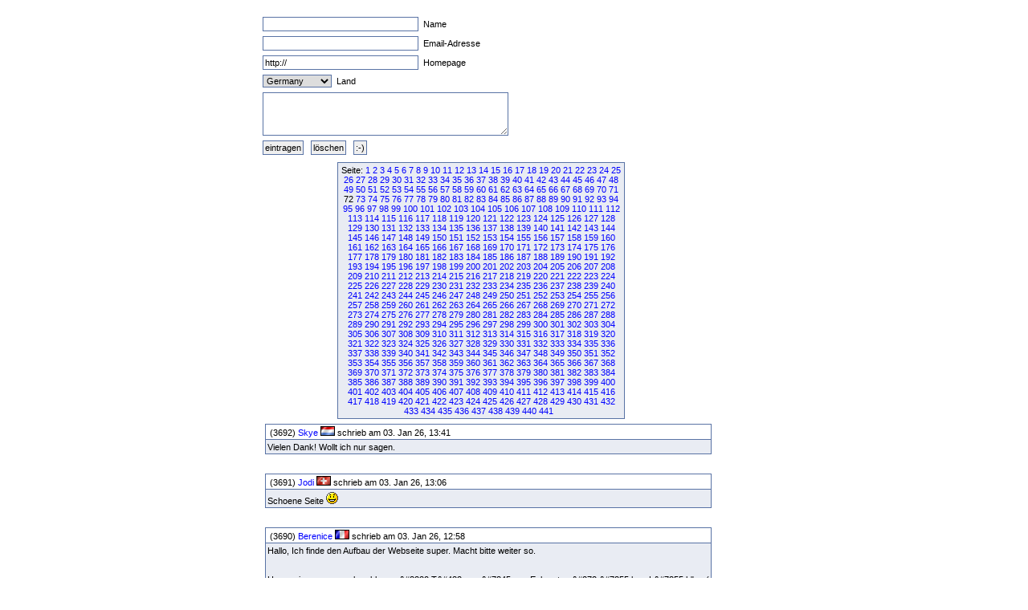

--- FILE ---
content_type: text/html
request_url: http://fruck-motorsport.de/guestbox/guestbox.php?0&1110&3850&6790&4900&2100&6510&150&1080&7430&1690&790&1810&870&Anfangsposition=710
body_size: 4968
content:
  <!DOCTYPE HTML PUBLIC "-//W3C//DTD XHTML 1.0 Transitional//EN" "http://www.w3.org/TR/xhtml1/DTD/xhtml1-transitional.dtd">

  <html>
    <head>
      <title>Guestbox 0.95</title>
      <link rel="stylesheet" href="./gb_style.css" type="text/css" />
      <meta http-equiv="Content-Type" content="text/html; charset=iso-8859-1" />
      <meta name=keywords content="Guestbox, Gästebuch, Guestbook, PHP, Script, Skript, Scripts, Michael, Salzer, www.flinkthink.ch, Salzer Design, Webdesign, Gratis, 0.95" />
      <meta name="generator" content="Michael Salzer www.flinkthink.ch" />
      <meta name="language" content="German, de, deutsch" />
      <script type="text/javascript" src="javascript.js"></script>
    </head>
    <body>
      <div id="all">
        <form action="/guestbox/guestbox.php?0&amp;1110&amp;3850&amp;6790&amp;4900&amp;2100&amp;6510&amp;150&amp;1080&amp;7430&amp;1690&amp;790&amp;1810&amp;870&amp;Anfangsposition=710" name="sms" METHOD="post" onSubmit="return ueberpruefe();">
    <!-- ANFANG DER FALLE -->
    <div style="width:0px;height:0px;overflow:hidden;display:none">
    URL: <input type=text name=url /><br />
    Text: <input type=text name=text /><br />

    Name: <input type=text name=name /><br />
    Email: <input type=text name=mail /><br />
    </div>
    <!-- ENDE DER FALLE -->
<input type="text" name="namexy" value="" size="30" maxlength="40" /> Name<br />
<input type="text" name="mailxy" value="" size="30" maxlength="60" /> Email-Adresse<br />
<input type="text" name="urlxy" value="http://" size="30" /> Homepage<br />
<select name="nationxy">
  <option value="Austria">Austria</option><option value="France">France</option><option value="Germany" selected="selected">Germany</option><option value="Liechtenstein">Liechtenstein</option><option value="Luxembourg">Luxembourg</option><option value="Switzerland">Switzerland</option></select> Land <br />
<textarea name="textxy" cols="35" rows="4"></textarea> <br />
<input type="hidden" name="spamnr" value="22845.1768901705" /><input type="submit" name="gesendet" value="eintragen" /> <input type="reset" name="reset" value="l&ouml;schen" /> <input onClick="window.open('./smilies.php','Name','toolbar=no,status=no,menubar=no,width=95,height=145')" type="button" name="smilies" value=":-)" />
</form><div class="hinweis"><div>Seite:&nbsp;<a href="/guestbox/guestbox.php?0&1110&3850&6790&4900&2100&6510&150&1080&7430&1690&790&1810&870&710&amp;Anfangsposition=0">1</a> <a href="/guestbox/guestbox.php?0&1110&3850&6790&4900&2100&6510&150&1080&7430&1690&790&1810&870&710&amp;Anfangsposition=10">2</a> <a href="/guestbox/guestbox.php?0&1110&3850&6790&4900&2100&6510&150&1080&7430&1690&790&1810&870&710&amp;Anfangsposition=20">3</a> <a href="/guestbox/guestbox.php?0&1110&3850&6790&4900&2100&6510&150&1080&7430&1690&790&1810&870&710&amp;Anfangsposition=30">4</a> <a href="/guestbox/guestbox.php?0&1110&3850&6790&4900&2100&6510&150&1080&7430&1690&790&1810&870&710&amp;Anfangsposition=40">5</a> <a href="/guestbox/guestbox.php?0&1110&3850&6790&4900&2100&6510&150&1080&7430&1690&790&1810&870&710&amp;Anfangsposition=50">6</a> <a href="/guestbox/guestbox.php?0&1110&3850&6790&4900&2100&6510&150&1080&7430&1690&790&1810&870&710&amp;Anfangsposition=60">7</a> <a href="/guestbox/guestbox.php?0&1110&3850&6790&4900&2100&6510&150&1080&7430&1690&790&1810&870&710&amp;Anfangsposition=70">8</a> <a href="/guestbox/guestbox.php?0&1110&3850&6790&4900&2100&6510&150&1080&7430&1690&790&1810&870&710&amp;Anfangsposition=80">9</a> <a href="/guestbox/guestbox.php?0&1110&3850&6790&4900&2100&6510&150&1080&7430&1690&790&1810&870&710&amp;Anfangsposition=90">10</a> <a href="/guestbox/guestbox.php?0&1110&3850&6790&4900&2100&6510&150&1080&7430&1690&790&1810&870&710&amp;Anfangsposition=100">11</a> <a href="/guestbox/guestbox.php?0&1110&3850&6790&4900&2100&6510&150&1080&7430&1690&790&1810&870&710&amp;Anfangsposition=110">12</a> <a href="/guestbox/guestbox.php?0&1110&3850&6790&4900&2100&6510&150&1080&7430&1690&790&1810&870&710&amp;Anfangsposition=120">13</a> <a href="/guestbox/guestbox.php?0&1110&3850&6790&4900&2100&6510&150&1080&7430&1690&790&1810&870&710&amp;Anfangsposition=130">14</a> <a href="/guestbox/guestbox.php?0&1110&3850&6790&4900&2100&6510&150&1080&7430&1690&790&1810&870&710&amp;Anfangsposition=140">15</a> <a href="/guestbox/guestbox.php?0&1110&3850&6790&4900&2100&6510&150&1080&7430&1690&790&1810&870&710&amp;Anfangsposition=150">16</a> <a href="/guestbox/guestbox.php?0&1110&3850&6790&4900&2100&6510&150&1080&7430&1690&790&1810&870&710&amp;Anfangsposition=160">17</a> <a href="/guestbox/guestbox.php?0&1110&3850&6790&4900&2100&6510&150&1080&7430&1690&790&1810&870&710&amp;Anfangsposition=170">18</a> <a href="/guestbox/guestbox.php?0&1110&3850&6790&4900&2100&6510&150&1080&7430&1690&790&1810&870&710&amp;Anfangsposition=180">19</a> <a href="/guestbox/guestbox.php?0&1110&3850&6790&4900&2100&6510&150&1080&7430&1690&790&1810&870&710&amp;Anfangsposition=190">20</a> <a href="/guestbox/guestbox.php?0&1110&3850&6790&4900&2100&6510&150&1080&7430&1690&790&1810&870&710&amp;Anfangsposition=200">21</a> <a href="/guestbox/guestbox.php?0&1110&3850&6790&4900&2100&6510&150&1080&7430&1690&790&1810&870&710&amp;Anfangsposition=210">22</a> <a href="/guestbox/guestbox.php?0&1110&3850&6790&4900&2100&6510&150&1080&7430&1690&790&1810&870&710&amp;Anfangsposition=220">23</a> <a href="/guestbox/guestbox.php?0&1110&3850&6790&4900&2100&6510&150&1080&7430&1690&790&1810&870&710&amp;Anfangsposition=230">24</a> <a href="/guestbox/guestbox.php?0&1110&3850&6790&4900&2100&6510&150&1080&7430&1690&790&1810&870&710&amp;Anfangsposition=240">25</a> <a href="/guestbox/guestbox.php?0&1110&3850&6790&4900&2100&6510&150&1080&7430&1690&790&1810&870&710&amp;Anfangsposition=250">26</a> <a href="/guestbox/guestbox.php?0&1110&3850&6790&4900&2100&6510&150&1080&7430&1690&790&1810&870&710&amp;Anfangsposition=260">27</a> <a href="/guestbox/guestbox.php?0&1110&3850&6790&4900&2100&6510&150&1080&7430&1690&790&1810&870&710&amp;Anfangsposition=270">28</a> <a href="/guestbox/guestbox.php?0&1110&3850&6790&4900&2100&6510&150&1080&7430&1690&790&1810&870&710&amp;Anfangsposition=280">29</a> <a href="/guestbox/guestbox.php?0&1110&3850&6790&4900&2100&6510&150&1080&7430&1690&790&1810&870&710&amp;Anfangsposition=290">30</a> <a href="/guestbox/guestbox.php?0&1110&3850&6790&4900&2100&6510&150&1080&7430&1690&790&1810&870&710&amp;Anfangsposition=300">31</a> <a href="/guestbox/guestbox.php?0&1110&3850&6790&4900&2100&6510&150&1080&7430&1690&790&1810&870&710&amp;Anfangsposition=310">32</a> <a href="/guestbox/guestbox.php?0&1110&3850&6790&4900&2100&6510&150&1080&7430&1690&790&1810&870&710&amp;Anfangsposition=320">33</a> <a href="/guestbox/guestbox.php?0&1110&3850&6790&4900&2100&6510&150&1080&7430&1690&790&1810&870&710&amp;Anfangsposition=330">34</a> <a href="/guestbox/guestbox.php?0&1110&3850&6790&4900&2100&6510&150&1080&7430&1690&790&1810&870&710&amp;Anfangsposition=340">35</a> <a href="/guestbox/guestbox.php?0&1110&3850&6790&4900&2100&6510&150&1080&7430&1690&790&1810&870&710&amp;Anfangsposition=350">36</a> <a href="/guestbox/guestbox.php?0&1110&3850&6790&4900&2100&6510&150&1080&7430&1690&790&1810&870&710&amp;Anfangsposition=360">37</a> <a href="/guestbox/guestbox.php?0&1110&3850&6790&4900&2100&6510&150&1080&7430&1690&790&1810&870&710&amp;Anfangsposition=370">38</a> <a href="/guestbox/guestbox.php?0&1110&3850&6790&4900&2100&6510&150&1080&7430&1690&790&1810&870&710&amp;Anfangsposition=380">39</a> <a href="/guestbox/guestbox.php?0&1110&3850&6790&4900&2100&6510&150&1080&7430&1690&790&1810&870&710&amp;Anfangsposition=390">40</a> <a href="/guestbox/guestbox.php?0&1110&3850&6790&4900&2100&6510&150&1080&7430&1690&790&1810&870&710&amp;Anfangsposition=400">41</a> <a href="/guestbox/guestbox.php?0&1110&3850&6790&4900&2100&6510&150&1080&7430&1690&790&1810&870&710&amp;Anfangsposition=410">42</a> <a href="/guestbox/guestbox.php?0&1110&3850&6790&4900&2100&6510&150&1080&7430&1690&790&1810&870&710&amp;Anfangsposition=420">43</a> <a href="/guestbox/guestbox.php?0&1110&3850&6790&4900&2100&6510&150&1080&7430&1690&790&1810&870&710&amp;Anfangsposition=430">44</a> <a href="/guestbox/guestbox.php?0&1110&3850&6790&4900&2100&6510&150&1080&7430&1690&790&1810&870&710&amp;Anfangsposition=440">45</a> <a href="/guestbox/guestbox.php?0&1110&3850&6790&4900&2100&6510&150&1080&7430&1690&790&1810&870&710&amp;Anfangsposition=450">46</a> <a href="/guestbox/guestbox.php?0&1110&3850&6790&4900&2100&6510&150&1080&7430&1690&790&1810&870&710&amp;Anfangsposition=460">47</a> <a href="/guestbox/guestbox.php?0&1110&3850&6790&4900&2100&6510&150&1080&7430&1690&790&1810&870&710&amp;Anfangsposition=470">48</a> <a href="/guestbox/guestbox.php?0&1110&3850&6790&4900&2100&6510&150&1080&7430&1690&790&1810&870&710&amp;Anfangsposition=480">49</a> <a href="/guestbox/guestbox.php?0&1110&3850&6790&4900&2100&6510&150&1080&7430&1690&790&1810&870&710&amp;Anfangsposition=490">50</a> <a href="/guestbox/guestbox.php?0&1110&3850&6790&4900&2100&6510&150&1080&7430&1690&790&1810&870&710&amp;Anfangsposition=500">51</a> <a href="/guestbox/guestbox.php?0&1110&3850&6790&4900&2100&6510&150&1080&7430&1690&790&1810&870&710&amp;Anfangsposition=510">52</a> <a href="/guestbox/guestbox.php?0&1110&3850&6790&4900&2100&6510&150&1080&7430&1690&790&1810&870&710&amp;Anfangsposition=520">53</a> <a href="/guestbox/guestbox.php?0&1110&3850&6790&4900&2100&6510&150&1080&7430&1690&790&1810&870&710&amp;Anfangsposition=530">54</a> <a href="/guestbox/guestbox.php?0&1110&3850&6790&4900&2100&6510&150&1080&7430&1690&790&1810&870&710&amp;Anfangsposition=540">55</a> <a href="/guestbox/guestbox.php?0&1110&3850&6790&4900&2100&6510&150&1080&7430&1690&790&1810&870&710&amp;Anfangsposition=550">56</a> <a href="/guestbox/guestbox.php?0&1110&3850&6790&4900&2100&6510&150&1080&7430&1690&790&1810&870&710&amp;Anfangsposition=560">57</a> <a href="/guestbox/guestbox.php?0&1110&3850&6790&4900&2100&6510&150&1080&7430&1690&790&1810&870&710&amp;Anfangsposition=570">58</a> <a href="/guestbox/guestbox.php?0&1110&3850&6790&4900&2100&6510&150&1080&7430&1690&790&1810&870&710&amp;Anfangsposition=580">59</a> <a href="/guestbox/guestbox.php?0&1110&3850&6790&4900&2100&6510&150&1080&7430&1690&790&1810&870&710&amp;Anfangsposition=590">60</a> <a href="/guestbox/guestbox.php?0&1110&3850&6790&4900&2100&6510&150&1080&7430&1690&790&1810&870&710&amp;Anfangsposition=600">61</a> <a href="/guestbox/guestbox.php?0&1110&3850&6790&4900&2100&6510&150&1080&7430&1690&790&1810&870&710&amp;Anfangsposition=610">62</a> <a href="/guestbox/guestbox.php?0&1110&3850&6790&4900&2100&6510&150&1080&7430&1690&790&1810&870&710&amp;Anfangsposition=620">63</a> <a href="/guestbox/guestbox.php?0&1110&3850&6790&4900&2100&6510&150&1080&7430&1690&790&1810&870&710&amp;Anfangsposition=630">64</a> <a href="/guestbox/guestbox.php?0&1110&3850&6790&4900&2100&6510&150&1080&7430&1690&790&1810&870&710&amp;Anfangsposition=640">65</a> <a href="/guestbox/guestbox.php?0&1110&3850&6790&4900&2100&6510&150&1080&7430&1690&790&1810&870&710&amp;Anfangsposition=650">66</a> <a href="/guestbox/guestbox.php?0&1110&3850&6790&4900&2100&6510&150&1080&7430&1690&790&1810&870&710&amp;Anfangsposition=660">67</a> <a href="/guestbox/guestbox.php?0&1110&3850&6790&4900&2100&6510&150&1080&7430&1690&790&1810&870&710&amp;Anfangsposition=670">68</a> <a href="/guestbox/guestbox.php?0&1110&3850&6790&4900&2100&6510&150&1080&7430&1690&790&1810&870&710&amp;Anfangsposition=680">69</a> <a href="/guestbox/guestbox.php?0&1110&3850&6790&4900&2100&6510&150&1080&7430&1690&790&1810&870&710&amp;Anfangsposition=690">70</a> <a href="/guestbox/guestbox.php?0&1110&3850&6790&4900&2100&6510&150&1080&7430&1690&790&1810&870&710&amp;Anfangsposition=700">71</a> 72&nbsp;<a href="/guestbox/guestbox.php?0&1110&3850&6790&4900&2100&6510&150&1080&7430&1690&790&1810&870&710&amp;Anfangsposition=720">73</a> <a href="/guestbox/guestbox.php?0&1110&3850&6790&4900&2100&6510&150&1080&7430&1690&790&1810&870&710&amp;Anfangsposition=730">74</a> <a href="/guestbox/guestbox.php?0&1110&3850&6790&4900&2100&6510&150&1080&7430&1690&790&1810&870&710&amp;Anfangsposition=740">75</a> <a href="/guestbox/guestbox.php?0&1110&3850&6790&4900&2100&6510&150&1080&7430&1690&790&1810&870&710&amp;Anfangsposition=750">76</a> <a href="/guestbox/guestbox.php?0&1110&3850&6790&4900&2100&6510&150&1080&7430&1690&790&1810&870&710&amp;Anfangsposition=760">77</a> <a href="/guestbox/guestbox.php?0&1110&3850&6790&4900&2100&6510&150&1080&7430&1690&790&1810&870&710&amp;Anfangsposition=770">78</a> <a href="/guestbox/guestbox.php?0&1110&3850&6790&4900&2100&6510&150&1080&7430&1690&790&1810&870&710&amp;Anfangsposition=780">79</a> <a href="/guestbox/guestbox.php?0&1110&3850&6790&4900&2100&6510&150&1080&7430&1690&790&1810&870&710&amp;Anfangsposition=790">80</a> <a href="/guestbox/guestbox.php?0&1110&3850&6790&4900&2100&6510&150&1080&7430&1690&790&1810&870&710&amp;Anfangsposition=800">81</a> <a href="/guestbox/guestbox.php?0&1110&3850&6790&4900&2100&6510&150&1080&7430&1690&790&1810&870&710&amp;Anfangsposition=810">82</a> <a href="/guestbox/guestbox.php?0&1110&3850&6790&4900&2100&6510&150&1080&7430&1690&790&1810&870&710&amp;Anfangsposition=820">83</a> <a href="/guestbox/guestbox.php?0&1110&3850&6790&4900&2100&6510&150&1080&7430&1690&790&1810&870&710&amp;Anfangsposition=830">84</a> <a href="/guestbox/guestbox.php?0&1110&3850&6790&4900&2100&6510&150&1080&7430&1690&790&1810&870&710&amp;Anfangsposition=840">85</a> <a href="/guestbox/guestbox.php?0&1110&3850&6790&4900&2100&6510&150&1080&7430&1690&790&1810&870&710&amp;Anfangsposition=850">86</a> <a href="/guestbox/guestbox.php?0&1110&3850&6790&4900&2100&6510&150&1080&7430&1690&790&1810&870&710&amp;Anfangsposition=860">87</a> <a href="/guestbox/guestbox.php?0&1110&3850&6790&4900&2100&6510&150&1080&7430&1690&790&1810&870&710&amp;Anfangsposition=870">88</a> <a href="/guestbox/guestbox.php?0&1110&3850&6790&4900&2100&6510&150&1080&7430&1690&790&1810&870&710&amp;Anfangsposition=880">89</a> <a href="/guestbox/guestbox.php?0&1110&3850&6790&4900&2100&6510&150&1080&7430&1690&790&1810&870&710&amp;Anfangsposition=890">90</a> <a href="/guestbox/guestbox.php?0&1110&3850&6790&4900&2100&6510&150&1080&7430&1690&790&1810&870&710&amp;Anfangsposition=900">91</a> <a href="/guestbox/guestbox.php?0&1110&3850&6790&4900&2100&6510&150&1080&7430&1690&790&1810&870&710&amp;Anfangsposition=910">92</a> <a href="/guestbox/guestbox.php?0&1110&3850&6790&4900&2100&6510&150&1080&7430&1690&790&1810&870&710&amp;Anfangsposition=920">93</a> <a href="/guestbox/guestbox.php?0&1110&3850&6790&4900&2100&6510&150&1080&7430&1690&790&1810&870&710&amp;Anfangsposition=930">94</a> <a href="/guestbox/guestbox.php?0&1110&3850&6790&4900&2100&6510&150&1080&7430&1690&790&1810&870&710&amp;Anfangsposition=940">95</a> <a href="/guestbox/guestbox.php?0&1110&3850&6790&4900&2100&6510&150&1080&7430&1690&790&1810&870&710&amp;Anfangsposition=950">96</a> <a href="/guestbox/guestbox.php?0&1110&3850&6790&4900&2100&6510&150&1080&7430&1690&790&1810&870&710&amp;Anfangsposition=960">97</a> <a href="/guestbox/guestbox.php?0&1110&3850&6790&4900&2100&6510&150&1080&7430&1690&790&1810&870&710&amp;Anfangsposition=970">98</a> <a href="/guestbox/guestbox.php?0&1110&3850&6790&4900&2100&6510&150&1080&7430&1690&790&1810&870&710&amp;Anfangsposition=980">99</a> <a href="/guestbox/guestbox.php?0&1110&3850&6790&4900&2100&6510&150&1080&7430&1690&790&1810&870&710&amp;Anfangsposition=990">100</a> <a href="/guestbox/guestbox.php?0&1110&3850&6790&4900&2100&6510&150&1080&7430&1690&790&1810&870&710&amp;Anfangsposition=1000">101</a> <a href="/guestbox/guestbox.php?0&1110&3850&6790&4900&2100&6510&150&1080&7430&1690&790&1810&870&710&amp;Anfangsposition=1010">102</a> <a href="/guestbox/guestbox.php?0&1110&3850&6790&4900&2100&6510&150&1080&7430&1690&790&1810&870&710&amp;Anfangsposition=1020">103</a> <a href="/guestbox/guestbox.php?0&1110&3850&6790&4900&2100&6510&150&1080&7430&1690&790&1810&870&710&amp;Anfangsposition=1030">104</a> <a href="/guestbox/guestbox.php?0&1110&3850&6790&4900&2100&6510&150&1080&7430&1690&790&1810&870&710&amp;Anfangsposition=1040">105</a> <a href="/guestbox/guestbox.php?0&1110&3850&6790&4900&2100&6510&150&1080&7430&1690&790&1810&870&710&amp;Anfangsposition=1050">106</a> <a href="/guestbox/guestbox.php?0&1110&3850&6790&4900&2100&6510&150&1080&7430&1690&790&1810&870&710&amp;Anfangsposition=1060">107</a> <a href="/guestbox/guestbox.php?0&1110&3850&6790&4900&2100&6510&150&1080&7430&1690&790&1810&870&710&amp;Anfangsposition=1070">108</a> <a href="/guestbox/guestbox.php?0&1110&3850&6790&4900&2100&6510&150&1080&7430&1690&790&1810&870&710&amp;Anfangsposition=1080">109</a> <a href="/guestbox/guestbox.php?0&1110&3850&6790&4900&2100&6510&150&1080&7430&1690&790&1810&870&710&amp;Anfangsposition=1090">110</a> <a href="/guestbox/guestbox.php?0&1110&3850&6790&4900&2100&6510&150&1080&7430&1690&790&1810&870&710&amp;Anfangsposition=1100">111</a> <a href="/guestbox/guestbox.php?0&1110&3850&6790&4900&2100&6510&150&1080&7430&1690&790&1810&870&710&amp;Anfangsposition=1110">112</a> <a href="/guestbox/guestbox.php?0&1110&3850&6790&4900&2100&6510&150&1080&7430&1690&790&1810&870&710&amp;Anfangsposition=1120">113</a> <a href="/guestbox/guestbox.php?0&1110&3850&6790&4900&2100&6510&150&1080&7430&1690&790&1810&870&710&amp;Anfangsposition=1130">114</a> <a href="/guestbox/guestbox.php?0&1110&3850&6790&4900&2100&6510&150&1080&7430&1690&790&1810&870&710&amp;Anfangsposition=1140">115</a> <a href="/guestbox/guestbox.php?0&1110&3850&6790&4900&2100&6510&150&1080&7430&1690&790&1810&870&710&amp;Anfangsposition=1150">116</a> <a href="/guestbox/guestbox.php?0&1110&3850&6790&4900&2100&6510&150&1080&7430&1690&790&1810&870&710&amp;Anfangsposition=1160">117</a> <a href="/guestbox/guestbox.php?0&1110&3850&6790&4900&2100&6510&150&1080&7430&1690&790&1810&870&710&amp;Anfangsposition=1170">118</a> <a href="/guestbox/guestbox.php?0&1110&3850&6790&4900&2100&6510&150&1080&7430&1690&790&1810&870&710&amp;Anfangsposition=1180">119</a> <a href="/guestbox/guestbox.php?0&1110&3850&6790&4900&2100&6510&150&1080&7430&1690&790&1810&870&710&amp;Anfangsposition=1190">120</a> <a href="/guestbox/guestbox.php?0&1110&3850&6790&4900&2100&6510&150&1080&7430&1690&790&1810&870&710&amp;Anfangsposition=1200">121</a> <a href="/guestbox/guestbox.php?0&1110&3850&6790&4900&2100&6510&150&1080&7430&1690&790&1810&870&710&amp;Anfangsposition=1210">122</a> <a href="/guestbox/guestbox.php?0&1110&3850&6790&4900&2100&6510&150&1080&7430&1690&790&1810&870&710&amp;Anfangsposition=1220">123</a> <a href="/guestbox/guestbox.php?0&1110&3850&6790&4900&2100&6510&150&1080&7430&1690&790&1810&870&710&amp;Anfangsposition=1230">124</a> <a href="/guestbox/guestbox.php?0&1110&3850&6790&4900&2100&6510&150&1080&7430&1690&790&1810&870&710&amp;Anfangsposition=1240">125</a> <a href="/guestbox/guestbox.php?0&1110&3850&6790&4900&2100&6510&150&1080&7430&1690&790&1810&870&710&amp;Anfangsposition=1250">126</a> <a href="/guestbox/guestbox.php?0&1110&3850&6790&4900&2100&6510&150&1080&7430&1690&790&1810&870&710&amp;Anfangsposition=1260">127</a> <a href="/guestbox/guestbox.php?0&1110&3850&6790&4900&2100&6510&150&1080&7430&1690&790&1810&870&710&amp;Anfangsposition=1270">128</a> <a href="/guestbox/guestbox.php?0&1110&3850&6790&4900&2100&6510&150&1080&7430&1690&790&1810&870&710&amp;Anfangsposition=1280">129</a> <a href="/guestbox/guestbox.php?0&1110&3850&6790&4900&2100&6510&150&1080&7430&1690&790&1810&870&710&amp;Anfangsposition=1290">130</a> <a href="/guestbox/guestbox.php?0&1110&3850&6790&4900&2100&6510&150&1080&7430&1690&790&1810&870&710&amp;Anfangsposition=1300">131</a> <a href="/guestbox/guestbox.php?0&1110&3850&6790&4900&2100&6510&150&1080&7430&1690&790&1810&870&710&amp;Anfangsposition=1310">132</a> <a href="/guestbox/guestbox.php?0&1110&3850&6790&4900&2100&6510&150&1080&7430&1690&790&1810&870&710&amp;Anfangsposition=1320">133</a> <a href="/guestbox/guestbox.php?0&1110&3850&6790&4900&2100&6510&150&1080&7430&1690&790&1810&870&710&amp;Anfangsposition=1330">134</a> <a href="/guestbox/guestbox.php?0&1110&3850&6790&4900&2100&6510&150&1080&7430&1690&790&1810&870&710&amp;Anfangsposition=1340">135</a> <a href="/guestbox/guestbox.php?0&1110&3850&6790&4900&2100&6510&150&1080&7430&1690&790&1810&870&710&amp;Anfangsposition=1350">136</a> <a href="/guestbox/guestbox.php?0&1110&3850&6790&4900&2100&6510&150&1080&7430&1690&790&1810&870&710&amp;Anfangsposition=1360">137</a> <a href="/guestbox/guestbox.php?0&1110&3850&6790&4900&2100&6510&150&1080&7430&1690&790&1810&870&710&amp;Anfangsposition=1370">138</a> <a href="/guestbox/guestbox.php?0&1110&3850&6790&4900&2100&6510&150&1080&7430&1690&790&1810&870&710&amp;Anfangsposition=1380">139</a> <a href="/guestbox/guestbox.php?0&1110&3850&6790&4900&2100&6510&150&1080&7430&1690&790&1810&870&710&amp;Anfangsposition=1390">140</a> <a href="/guestbox/guestbox.php?0&1110&3850&6790&4900&2100&6510&150&1080&7430&1690&790&1810&870&710&amp;Anfangsposition=1400">141</a> <a href="/guestbox/guestbox.php?0&1110&3850&6790&4900&2100&6510&150&1080&7430&1690&790&1810&870&710&amp;Anfangsposition=1410">142</a> <a href="/guestbox/guestbox.php?0&1110&3850&6790&4900&2100&6510&150&1080&7430&1690&790&1810&870&710&amp;Anfangsposition=1420">143</a> <a href="/guestbox/guestbox.php?0&1110&3850&6790&4900&2100&6510&150&1080&7430&1690&790&1810&870&710&amp;Anfangsposition=1430">144</a> <a href="/guestbox/guestbox.php?0&1110&3850&6790&4900&2100&6510&150&1080&7430&1690&790&1810&870&710&amp;Anfangsposition=1440">145</a> <a href="/guestbox/guestbox.php?0&1110&3850&6790&4900&2100&6510&150&1080&7430&1690&790&1810&870&710&amp;Anfangsposition=1450">146</a> <a href="/guestbox/guestbox.php?0&1110&3850&6790&4900&2100&6510&150&1080&7430&1690&790&1810&870&710&amp;Anfangsposition=1460">147</a> <a href="/guestbox/guestbox.php?0&1110&3850&6790&4900&2100&6510&150&1080&7430&1690&790&1810&870&710&amp;Anfangsposition=1470">148</a> <a href="/guestbox/guestbox.php?0&1110&3850&6790&4900&2100&6510&150&1080&7430&1690&790&1810&870&710&amp;Anfangsposition=1480">149</a> <a href="/guestbox/guestbox.php?0&1110&3850&6790&4900&2100&6510&150&1080&7430&1690&790&1810&870&710&amp;Anfangsposition=1490">150</a> <a href="/guestbox/guestbox.php?0&1110&3850&6790&4900&2100&6510&150&1080&7430&1690&790&1810&870&710&amp;Anfangsposition=1500">151</a> <a href="/guestbox/guestbox.php?0&1110&3850&6790&4900&2100&6510&150&1080&7430&1690&790&1810&870&710&amp;Anfangsposition=1510">152</a> <a href="/guestbox/guestbox.php?0&1110&3850&6790&4900&2100&6510&150&1080&7430&1690&790&1810&870&710&amp;Anfangsposition=1520">153</a> <a href="/guestbox/guestbox.php?0&1110&3850&6790&4900&2100&6510&150&1080&7430&1690&790&1810&870&710&amp;Anfangsposition=1530">154</a> <a href="/guestbox/guestbox.php?0&1110&3850&6790&4900&2100&6510&150&1080&7430&1690&790&1810&870&710&amp;Anfangsposition=1540">155</a> <a href="/guestbox/guestbox.php?0&1110&3850&6790&4900&2100&6510&150&1080&7430&1690&790&1810&870&710&amp;Anfangsposition=1550">156</a> <a href="/guestbox/guestbox.php?0&1110&3850&6790&4900&2100&6510&150&1080&7430&1690&790&1810&870&710&amp;Anfangsposition=1560">157</a> <a href="/guestbox/guestbox.php?0&1110&3850&6790&4900&2100&6510&150&1080&7430&1690&790&1810&870&710&amp;Anfangsposition=1570">158</a> <a href="/guestbox/guestbox.php?0&1110&3850&6790&4900&2100&6510&150&1080&7430&1690&790&1810&870&710&amp;Anfangsposition=1580">159</a> <a href="/guestbox/guestbox.php?0&1110&3850&6790&4900&2100&6510&150&1080&7430&1690&790&1810&870&710&amp;Anfangsposition=1590">160</a> <a href="/guestbox/guestbox.php?0&1110&3850&6790&4900&2100&6510&150&1080&7430&1690&790&1810&870&710&amp;Anfangsposition=1600">161</a> <a href="/guestbox/guestbox.php?0&1110&3850&6790&4900&2100&6510&150&1080&7430&1690&790&1810&870&710&amp;Anfangsposition=1610">162</a> <a href="/guestbox/guestbox.php?0&1110&3850&6790&4900&2100&6510&150&1080&7430&1690&790&1810&870&710&amp;Anfangsposition=1620">163</a> <a href="/guestbox/guestbox.php?0&1110&3850&6790&4900&2100&6510&150&1080&7430&1690&790&1810&870&710&amp;Anfangsposition=1630">164</a> <a href="/guestbox/guestbox.php?0&1110&3850&6790&4900&2100&6510&150&1080&7430&1690&790&1810&870&710&amp;Anfangsposition=1640">165</a> <a href="/guestbox/guestbox.php?0&1110&3850&6790&4900&2100&6510&150&1080&7430&1690&790&1810&870&710&amp;Anfangsposition=1650">166</a> <a href="/guestbox/guestbox.php?0&1110&3850&6790&4900&2100&6510&150&1080&7430&1690&790&1810&870&710&amp;Anfangsposition=1660">167</a> <a href="/guestbox/guestbox.php?0&1110&3850&6790&4900&2100&6510&150&1080&7430&1690&790&1810&870&710&amp;Anfangsposition=1670">168</a> <a href="/guestbox/guestbox.php?0&1110&3850&6790&4900&2100&6510&150&1080&7430&1690&790&1810&870&710&amp;Anfangsposition=1680">169</a> <a href="/guestbox/guestbox.php?0&1110&3850&6790&4900&2100&6510&150&1080&7430&1690&790&1810&870&710&amp;Anfangsposition=1690">170</a> <a href="/guestbox/guestbox.php?0&1110&3850&6790&4900&2100&6510&150&1080&7430&1690&790&1810&870&710&amp;Anfangsposition=1700">171</a> <a href="/guestbox/guestbox.php?0&1110&3850&6790&4900&2100&6510&150&1080&7430&1690&790&1810&870&710&amp;Anfangsposition=1710">172</a> <a href="/guestbox/guestbox.php?0&1110&3850&6790&4900&2100&6510&150&1080&7430&1690&790&1810&870&710&amp;Anfangsposition=1720">173</a> <a href="/guestbox/guestbox.php?0&1110&3850&6790&4900&2100&6510&150&1080&7430&1690&790&1810&870&710&amp;Anfangsposition=1730">174</a> <a href="/guestbox/guestbox.php?0&1110&3850&6790&4900&2100&6510&150&1080&7430&1690&790&1810&870&710&amp;Anfangsposition=1740">175</a> <a href="/guestbox/guestbox.php?0&1110&3850&6790&4900&2100&6510&150&1080&7430&1690&790&1810&870&710&amp;Anfangsposition=1750">176</a> <a href="/guestbox/guestbox.php?0&1110&3850&6790&4900&2100&6510&150&1080&7430&1690&790&1810&870&710&amp;Anfangsposition=1760">177</a> <a href="/guestbox/guestbox.php?0&1110&3850&6790&4900&2100&6510&150&1080&7430&1690&790&1810&870&710&amp;Anfangsposition=1770">178</a> <a href="/guestbox/guestbox.php?0&1110&3850&6790&4900&2100&6510&150&1080&7430&1690&790&1810&870&710&amp;Anfangsposition=1780">179</a> <a href="/guestbox/guestbox.php?0&1110&3850&6790&4900&2100&6510&150&1080&7430&1690&790&1810&870&710&amp;Anfangsposition=1790">180</a> <a href="/guestbox/guestbox.php?0&1110&3850&6790&4900&2100&6510&150&1080&7430&1690&790&1810&870&710&amp;Anfangsposition=1800">181</a> <a href="/guestbox/guestbox.php?0&1110&3850&6790&4900&2100&6510&150&1080&7430&1690&790&1810&870&710&amp;Anfangsposition=1810">182</a> <a href="/guestbox/guestbox.php?0&1110&3850&6790&4900&2100&6510&150&1080&7430&1690&790&1810&870&710&amp;Anfangsposition=1820">183</a> <a href="/guestbox/guestbox.php?0&1110&3850&6790&4900&2100&6510&150&1080&7430&1690&790&1810&870&710&amp;Anfangsposition=1830">184</a> <a href="/guestbox/guestbox.php?0&1110&3850&6790&4900&2100&6510&150&1080&7430&1690&790&1810&870&710&amp;Anfangsposition=1840">185</a> <a href="/guestbox/guestbox.php?0&1110&3850&6790&4900&2100&6510&150&1080&7430&1690&790&1810&870&710&amp;Anfangsposition=1850">186</a> <a href="/guestbox/guestbox.php?0&1110&3850&6790&4900&2100&6510&150&1080&7430&1690&790&1810&870&710&amp;Anfangsposition=1860">187</a> <a href="/guestbox/guestbox.php?0&1110&3850&6790&4900&2100&6510&150&1080&7430&1690&790&1810&870&710&amp;Anfangsposition=1870">188</a> <a href="/guestbox/guestbox.php?0&1110&3850&6790&4900&2100&6510&150&1080&7430&1690&790&1810&870&710&amp;Anfangsposition=1880">189</a> <a href="/guestbox/guestbox.php?0&1110&3850&6790&4900&2100&6510&150&1080&7430&1690&790&1810&870&710&amp;Anfangsposition=1890">190</a> <a href="/guestbox/guestbox.php?0&1110&3850&6790&4900&2100&6510&150&1080&7430&1690&790&1810&870&710&amp;Anfangsposition=1900">191</a> <a href="/guestbox/guestbox.php?0&1110&3850&6790&4900&2100&6510&150&1080&7430&1690&790&1810&870&710&amp;Anfangsposition=1910">192</a> <a href="/guestbox/guestbox.php?0&1110&3850&6790&4900&2100&6510&150&1080&7430&1690&790&1810&870&710&amp;Anfangsposition=1920">193</a> <a href="/guestbox/guestbox.php?0&1110&3850&6790&4900&2100&6510&150&1080&7430&1690&790&1810&870&710&amp;Anfangsposition=1930">194</a> <a href="/guestbox/guestbox.php?0&1110&3850&6790&4900&2100&6510&150&1080&7430&1690&790&1810&870&710&amp;Anfangsposition=1940">195</a> <a href="/guestbox/guestbox.php?0&1110&3850&6790&4900&2100&6510&150&1080&7430&1690&790&1810&870&710&amp;Anfangsposition=1950">196</a> <a href="/guestbox/guestbox.php?0&1110&3850&6790&4900&2100&6510&150&1080&7430&1690&790&1810&870&710&amp;Anfangsposition=1960">197</a> <a href="/guestbox/guestbox.php?0&1110&3850&6790&4900&2100&6510&150&1080&7430&1690&790&1810&870&710&amp;Anfangsposition=1970">198</a> <a href="/guestbox/guestbox.php?0&1110&3850&6790&4900&2100&6510&150&1080&7430&1690&790&1810&870&710&amp;Anfangsposition=1980">199</a> <a href="/guestbox/guestbox.php?0&1110&3850&6790&4900&2100&6510&150&1080&7430&1690&790&1810&870&710&amp;Anfangsposition=1990">200</a> <a href="/guestbox/guestbox.php?0&1110&3850&6790&4900&2100&6510&150&1080&7430&1690&790&1810&870&710&amp;Anfangsposition=2000">201</a> <a href="/guestbox/guestbox.php?0&1110&3850&6790&4900&2100&6510&150&1080&7430&1690&790&1810&870&710&amp;Anfangsposition=2010">202</a> <a href="/guestbox/guestbox.php?0&1110&3850&6790&4900&2100&6510&150&1080&7430&1690&790&1810&870&710&amp;Anfangsposition=2020">203</a> <a href="/guestbox/guestbox.php?0&1110&3850&6790&4900&2100&6510&150&1080&7430&1690&790&1810&870&710&amp;Anfangsposition=2030">204</a> <a href="/guestbox/guestbox.php?0&1110&3850&6790&4900&2100&6510&150&1080&7430&1690&790&1810&870&710&amp;Anfangsposition=2040">205</a> <a href="/guestbox/guestbox.php?0&1110&3850&6790&4900&2100&6510&150&1080&7430&1690&790&1810&870&710&amp;Anfangsposition=2050">206</a> <a href="/guestbox/guestbox.php?0&1110&3850&6790&4900&2100&6510&150&1080&7430&1690&790&1810&870&710&amp;Anfangsposition=2060">207</a> <a href="/guestbox/guestbox.php?0&1110&3850&6790&4900&2100&6510&150&1080&7430&1690&790&1810&870&710&amp;Anfangsposition=2070">208</a> <a href="/guestbox/guestbox.php?0&1110&3850&6790&4900&2100&6510&150&1080&7430&1690&790&1810&870&710&amp;Anfangsposition=2080">209</a> <a href="/guestbox/guestbox.php?0&1110&3850&6790&4900&2100&6510&150&1080&7430&1690&790&1810&870&710&amp;Anfangsposition=2090">210</a> <a href="/guestbox/guestbox.php?0&1110&3850&6790&4900&2100&6510&150&1080&7430&1690&790&1810&870&710&amp;Anfangsposition=2100">211</a> <a href="/guestbox/guestbox.php?0&1110&3850&6790&4900&2100&6510&150&1080&7430&1690&790&1810&870&710&amp;Anfangsposition=2110">212</a> <a href="/guestbox/guestbox.php?0&1110&3850&6790&4900&2100&6510&150&1080&7430&1690&790&1810&870&710&amp;Anfangsposition=2120">213</a> <a href="/guestbox/guestbox.php?0&1110&3850&6790&4900&2100&6510&150&1080&7430&1690&790&1810&870&710&amp;Anfangsposition=2130">214</a> <a href="/guestbox/guestbox.php?0&1110&3850&6790&4900&2100&6510&150&1080&7430&1690&790&1810&870&710&amp;Anfangsposition=2140">215</a> <a href="/guestbox/guestbox.php?0&1110&3850&6790&4900&2100&6510&150&1080&7430&1690&790&1810&870&710&amp;Anfangsposition=2150">216</a> <a href="/guestbox/guestbox.php?0&1110&3850&6790&4900&2100&6510&150&1080&7430&1690&790&1810&870&710&amp;Anfangsposition=2160">217</a> <a href="/guestbox/guestbox.php?0&1110&3850&6790&4900&2100&6510&150&1080&7430&1690&790&1810&870&710&amp;Anfangsposition=2170">218</a> <a href="/guestbox/guestbox.php?0&1110&3850&6790&4900&2100&6510&150&1080&7430&1690&790&1810&870&710&amp;Anfangsposition=2180">219</a> <a href="/guestbox/guestbox.php?0&1110&3850&6790&4900&2100&6510&150&1080&7430&1690&790&1810&870&710&amp;Anfangsposition=2190">220</a> <a href="/guestbox/guestbox.php?0&1110&3850&6790&4900&2100&6510&150&1080&7430&1690&790&1810&870&710&amp;Anfangsposition=2200">221</a> <a href="/guestbox/guestbox.php?0&1110&3850&6790&4900&2100&6510&150&1080&7430&1690&790&1810&870&710&amp;Anfangsposition=2210">222</a> <a href="/guestbox/guestbox.php?0&1110&3850&6790&4900&2100&6510&150&1080&7430&1690&790&1810&870&710&amp;Anfangsposition=2220">223</a> <a href="/guestbox/guestbox.php?0&1110&3850&6790&4900&2100&6510&150&1080&7430&1690&790&1810&870&710&amp;Anfangsposition=2230">224</a> <a href="/guestbox/guestbox.php?0&1110&3850&6790&4900&2100&6510&150&1080&7430&1690&790&1810&870&710&amp;Anfangsposition=2240">225</a> <a href="/guestbox/guestbox.php?0&1110&3850&6790&4900&2100&6510&150&1080&7430&1690&790&1810&870&710&amp;Anfangsposition=2250">226</a> <a href="/guestbox/guestbox.php?0&1110&3850&6790&4900&2100&6510&150&1080&7430&1690&790&1810&870&710&amp;Anfangsposition=2260">227</a> <a href="/guestbox/guestbox.php?0&1110&3850&6790&4900&2100&6510&150&1080&7430&1690&790&1810&870&710&amp;Anfangsposition=2270">228</a> <a href="/guestbox/guestbox.php?0&1110&3850&6790&4900&2100&6510&150&1080&7430&1690&790&1810&870&710&amp;Anfangsposition=2280">229</a> <a href="/guestbox/guestbox.php?0&1110&3850&6790&4900&2100&6510&150&1080&7430&1690&790&1810&870&710&amp;Anfangsposition=2290">230</a> <a href="/guestbox/guestbox.php?0&1110&3850&6790&4900&2100&6510&150&1080&7430&1690&790&1810&870&710&amp;Anfangsposition=2300">231</a> <a href="/guestbox/guestbox.php?0&1110&3850&6790&4900&2100&6510&150&1080&7430&1690&790&1810&870&710&amp;Anfangsposition=2310">232</a> <a href="/guestbox/guestbox.php?0&1110&3850&6790&4900&2100&6510&150&1080&7430&1690&790&1810&870&710&amp;Anfangsposition=2320">233</a> <a href="/guestbox/guestbox.php?0&1110&3850&6790&4900&2100&6510&150&1080&7430&1690&790&1810&870&710&amp;Anfangsposition=2330">234</a> <a href="/guestbox/guestbox.php?0&1110&3850&6790&4900&2100&6510&150&1080&7430&1690&790&1810&870&710&amp;Anfangsposition=2340">235</a> <a href="/guestbox/guestbox.php?0&1110&3850&6790&4900&2100&6510&150&1080&7430&1690&790&1810&870&710&amp;Anfangsposition=2350">236</a> <a href="/guestbox/guestbox.php?0&1110&3850&6790&4900&2100&6510&150&1080&7430&1690&790&1810&870&710&amp;Anfangsposition=2360">237</a> <a href="/guestbox/guestbox.php?0&1110&3850&6790&4900&2100&6510&150&1080&7430&1690&790&1810&870&710&amp;Anfangsposition=2370">238</a> <a href="/guestbox/guestbox.php?0&1110&3850&6790&4900&2100&6510&150&1080&7430&1690&790&1810&870&710&amp;Anfangsposition=2380">239</a> <a href="/guestbox/guestbox.php?0&1110&3850&6790&4900&2100&6510&150&1080&7430&1690&790&1810&870&710&amp;Anfangsposition=2390">240</a> <a href="/guestbox/guestbox.php?0&1110&3850&6790&4900&2100&6510&150&1080&7430&1690&790&1810&870&710&amp;Anfangsposition=2400">241</a> <a href="/guestbox/guestbox.php?0&1110&3850&6790&4900&2100&6510&150&1080&7430&1690&790&1810&870&710&amp;Anfangsposition=2410">242</a> <a href="/guestbox/guestbox.php?0&1110&3850&6790&4900&2100&6510&150&1080&7430&1690&790&1810&870&710&amp;Anfangsposition=2420">243</a> <a href="/guestbox/guestbox.php?0&1110&3850&6790&4900&2100&6510&150&1080&7430&1690&790&1810&870&710&amp;Anfangsposition=2430">244</a> <a href="/guestbox/guestbox.php?0&1110&3850&6790&4900&2100&6510&150&1080&7430&1690&790&1810&870&710&amp;Anfangsposition=2440">245</a> <a href="/guestbox/guestbox.php?0&1110&3850&6790&4900&2100&6510&150&1080&7430&1690&790&1810&870&710&amp;Anfangsposition=2450">246</a> <a href="/guestbox/guestbox.php?0&1110&3850&6790&4900&2100&6510&150&1080&7430&1690&790&1810&870&710&amp;Anfangsposition=2460">247</a> <a href="/guestbox/guestbox.php?0&1110&3850&6790&4900&2100&6510&150&1080&7430&1690&790&1810&870&710&amp;Anfangsposition=2470">248</a> <a href="/guestbox/guestbox.php?0&1110&3850&6790&4900&2100&6510&150&1080&7430&1690&790&1810&870&710&amp;Anfangsposition=2480">249</a> <a href="/guestbox/guestbox.php?0&1110&3850&6790&4900&2100&6510&150&1080&7430&1690&790&1810&870&710&amp;Anfangsposition=2490">250</a> <a href="/guestbox/guestbox.php?0&1110&3850&6790&4900&2100&6510&150&1080&7430&1690&790&1810&870&710&amp;Anfangsposition=2500">251</a> <a href="/guestbox/guestbox.php?0&1110&3850&6790&4900&2100&6510&150&1080&7430&1690&790&1810&870&710&amp;Anfangsposition=2510">252</a> <a href="/guestbox/guestbox.php?0&1110&3850&6790&4900&2100&6510&150&1080&7430&1690&790&1810&870&710&amp;Anfangsposition=2520">253</a> <a href="/guestbox/guestbox.php?0&1110&3850&6790&4900&2100&6510&150&1080&7430&1690&790&1810&870&710&amp;Anfangsposition=2530">254</a> <a href="/guestbox/guestbox.php?0&1110&3850&6790&4900&2100&6510&150&1080&7430&1690&790&1810&870&710&amp;Anfangsposition=2540">255</a> <a href="/guestbox/guestbox.php?0&1110&3850&6790&4900&2100&6510&150&1080&7430&1690&790&1810&870&710&amp;Anfangsposition=2550">256</a> <a href="/guestbox/guestbox.php?0&1110&3850&6790&4900&2100&6510&150&1080&7430&1690&790&1810&870&710&amp;Anfangsposition=2560">257</a> <a href="/guestbox/guestbox.php?0&1110&3850&6790&4900&2100&6510&150&1080&7430&1690&790&1810&870&710&amp;Anfangsposition=2570">258</a> <a href="/guestbox/guestbox.php?0&1110&3850&6790&4900&2100&6510&150&1080&7430&1690&790&1810&870&710&amp;Anfangsposition=2580">259</a> <a href="/guestbox/guestbox.php?0&1110&3850&6790&4900&2100&6510&150&1080&7430&1690&790&1810&870&710&amp;Anfangsposition=2590">260</a> <a href="/guestbox/guestbox.php?0&1110&3850&6790&4900&2100&6510&150&1080&7430&1690&790&1810&870&710&amp;Anfangsposition=2600">261</a> <a href="/guestbox/guestbox.php?0&1110&3850&6790&4900&2100&6510&150&1080&7430&1690&790&1810&870&710&amp;Anfangsposition=2610">262</a> <a href="/guestbox/guestbox.php?0&1110&3850&6790&4900&2100&6510&150&1080&7430&1690&790&1810&870&710&amp;Anfangsposition=2620">263</a> <a href="/guestbox/guestbox.php?0&1110&3850&6790&4900&2100&6510&150&1080&7430&1690&790&1810&870&710&amp;Anfangsposition=2630">264</a> <a href="/guestbox/guestbox.php?0&1110&3850&6790&4900&2100&6510&150&1080&7430&1690&790&1810&870&710&amp;Anfangsposition=2640">265</a> <a href="/guestbox/guestbox.php?0&1110&3850&6790&4900&2100&6510&150&1080&7430&1690&790&1810&870&710&amp;Anfangsposition=2650">266</a> <a href="/guestbox/guestbox.php?0&1110&3850&6790&4900&2100&6510&150&1080&7430&1690&790&1810&870&710&amp;Anfangsposition=2660">267</a> <a href="/guestbox/guestbox.php?0&1110&3850&6790&4900&2100&6510&150&1080&7430&1690&790&1810&870&710&amp;Anfangsposition=2670">268</a> <a href="/guestbox/guestbox.php?0&1110&3850&6790&4900&2100&6510&150&1080&7430&1690&790&1810&870&710&amp;Anfangsposition=2680">269</a> <a href="/guestbox/guestbox.php?0&1110&3850&6790&4900&2100&6510&150&1080&7430&1690&790&1810&870&710&amp;Anfangsposition=2690">270</a> <a href="/guestbox/guestbox.php?0&1110&3850&6790&4900&2100&6510&150&1080&7430&1690&790&1810&870&710&amp;Anfangsposition=2700">271</a> <a href="/guestbox/guestbox.php?0&1110&3850&6790&4900&2100&6510&150&1080&7430&1690&790&1810&870&710&amp;Anfangsposition=2710">272</a> <a href="/guestbox/guestbox.php?0&1110&3850&6790&4900&2100&6510&150&1080&7430&1690&790&1810&870&710&amp;Anfangsposition=2720">273</a> <a href="/guestbox/guestbox.php?0&1110&3850&6790&4900&2100&6510&150&1080&7430&1690&790&1810&870&710&amp;Anfangsposition=2730">274</a> <a href="/guestbox/guestbox.php?0&1110&3850&6790&4900&2100&6510&150&1080&7430&1690&790&1810&870&710&amp;Anfangsposition=2740">275</a> <a href="/guestbox/guestbox.php?0&1110&3850&6790&4900&2100&6510&150&1080&7430&1690&790&1810&870&710&amp;Anfangsposition=2750">276</a> <a href="/guestbox/guestbox.php?0&1110&3850&6790&4900&2100&6510&150&1080&7430&1690&790&1810&870&710&amp;Anfangsposition=2760">277</a> <a href="/guestbox/guestbox.php?0&1110&3850&6790&4900&2100&6510&150&1080&7430&1690&790&1810&870&710&amp;Anfangsposition=2770">278</a> <a href="/guestbox/guestbox.php?0&1110&3850&6790&4900&2100&6510&150&1080&7430&1690&790&1810&870&710&amp;Anfangsposition=2780">279</a> <a href="/guestbox/guestbox.php?0&1110&3850&6790&4900&2100&6510&150&1080&7430&1690&790&1810&870&710&amp;Anfangsposition=2790">280</a> <a href="/guestbox/guestbox.php?0&1110&3850&6790&4900&2100&6510&150&1080&7430&1690&790&1810&870&710&amp;Anfangsposition=2800">281</a> <a href="/guestbox/guestbox.php?0&1110&3850&6790&4900&2100&6510&150&1080&7430&1690&790&1810&870&710&amp;Anfangsposition=2810">282</a> <a href="/guestbox/guestbox.php?0&1110&3850&6790&4900&2100&6510&150&1080&7430&1690&790&1810&870&710&amp;Anfangsposition=2820">283</a> <a href="/guestbox/guestbox.php?0&1110&3850&6790&4900&2100&6510&150&1080&7430&1690&790&1810&870&710&amp;Anfangsposition=2830">284</a> <a href="/guestbox/guestbox.php?0&1110&3850&6790&4900&2100&6510&150&1080&7430&1690&790&1810&870&710&amp;Anfangsposition=2840">285</a> <a href="/guestbox/guestbox.php?0&1110&3850&6790&4900&2100&6510&150&1080&7430&1690&790&1810&870&710&amp;Anfangsposition=2850">286</a> <a href="/guestbox/guestbox.php?0&1110&3850&6790&4900&2100&6510&150&1080&7430&1690&790&1810&870&710&amp;Anfangsposition=2860">287</a> <a href="/guestbox/guestbox.php?0&1110&3850&6790&4900&2100&6510&150&1080&7430&1690&790&1810&870&710&amp;Anfangsposition=2870">288</a> <a href="/guestbox/guestbox.php?0&1110&3850&6790&4900&2100&6510&150&1080&7430&1690&790&1810&870&710&amp;Anfangsposition=2880">289</a> <a href="/guestbox/guestbox.php?0&1110&3850&6790&4900&2100&6510&150&1080&7430&1690&790&1810&870&710&amp;Anfangsposition=2890">290</a> <a href="/guestbox/guestbox.php?0&1110&3850&6790&4900&2100&6510&150&1080&7430&1690&790&1810&870&710&amp;Anfangsposition=2900">291</a> <a href="/guestbox/guestbox.php?0&1110&3850&6790&4900&2100&6510&150&1080&7430&1690&790&1810&870&710&amp;Anfangsposition=2910">292</a> <a href="/guestbox/guestbox.php?0&1110&3850&6790&4900&2100&6510&150&1080&7430&1690&790&1810&870&710&amp;Anfangsposition=2920">293</a> <a href="/guestbox/guestbox.php?0&1110&3850&6790&4900&2100&6510&150&1080&7430&1690&790&1810&870&710&amp;Anfangsposition=2930">294</a> <a href="/guestbox/guestbox.php?0&1110&3850&6790&4900&2100&6510&150&1080&7430&1690&790&1810&870&710&amp;Anfangsposition=2940">295</a> <a href="/guestbox/guestbox.php?0&1110&3850&6790&4900&2100&6510&150&1080&7430&1690&790&1810&870&710&amp;Anfangsposition=2950">296</a> <a href="/guestbox/guestbox.php?0&1110&3850&6790&4900&2100&6510&150&1080&7430&1690&790&1810&870&710&amp;Anfangsposition=2960">297</a> <a href="/guestbox/guestbox.php?0&1110&3850&6790&4900&2100&6510&150&1080&7430&1690&790&1810&870&710&amp;Anfangsposition=2970">298</a> <a href="/guestbox/guestbox.php?0&1110&3850&6790&4900&2100&6510&150&1080&7430&1690&790&1810&870&710&amp;Anfangsposition=2980">299</a> <a href="/guestbox/guestbox.php?0&1110&3850&6790&4900&2100&6510&150&1080&7430&1690&790&1810&870&710&amp;Anfangsposition=2990">300</a> <a href="/guestbox/guestbox.php?0&1110&3850&6790&4900&2100&6510&150&1080&7430&1690&790&1810&870&710&amp;Anfangsposition=3000">301</a> <a href="/guestbox/guestbox.php?0&1110&3850&6790&4900&2100&6510&150&1080&7430&1690&790&1810&870&710&amp;Anfangsposition=3010">302</a> <a href="/guestbox/guestbox.php?0&1110&3850&6790&4900&2100&6510&150&1080&7430&1690&790&1810&870&710&amp;Anfangsposition=3020">303</a> <a href="/guestbox/guestbox.php?0&1110&3850&6790&4900&2100&6510&150&1080&7430&1690&790&1810&870&710&amp;Anfangsposition=3030">304</a> <a href="/guestbox/guestbox.php?0&1110&3850&6790&4900&2100&6510&150&1080&7430&1690&790&1810&870&710&amp;Anfangsposition=3040">305</a> <a href="/guestbox/guestbox.php?0&1110&3850&6790&4900&2100&6510&150&1080&7430&1690&790&1810&870&710&amp;Anfangsposition=3050">306</a> <a href="/guestbox/guestbox.php?0&1110&3850&6790&4900&2100&6510&150&1080&7430&1690&790&1810&870&710&amp;Anfangsposition=3060">307</a> <a href="/guestbox/guestbox.php?0&1110&3850&6790&4900&2100&6510&150&1080&7430&1690&790&1810&870&710&amp;Anfangsposition=3070">308</a> <a href="/guestbox/guestbox.php?0&1110&3850&6790&4900&2100&6510&150&1080&7430&1690&790&1810&870&710&amp;Anfangsposition=3080">309</a> <a href="/guestbox/guestbox.php?0&1110&3850&6790&4900&2100&6510&150&1080&7430&1690&790&1810&870&710&amp;Anfangsposition=3090">310</a> <a href="/guestbox/guestbox.php?0&1110&3850&6790&4900&2100&6510&150&1080&7430&1690&790&1810&870&710&amp;Anfangsposition=3100">311</a> <a href="/guestbox/guestbox.php?0&1110&3850&6790&4900&2100&6510&150&1080&7430&1690&790&1810&870&710&amp;Anfangsposition=3110">312</a> <a href="/guestbox/guestbox.php?0&1110&3850&6790&4900&2100&6510&150&1080&7430&1690&790&1810&870&710&amp;Anfangsposition=3120">313</a> <a href="/guestbox/guestbox.php?0&1110&3850&6790&4900&2100&6510&150&1080&7430&1690&790&1810&870&710&amp;Anfangsposition=3130">314</a> <a href="/guestbox/guestbox.php?0&1110&3850&6790&4900&2100&6510&150&1080&7430&1690&790&1810&870&710&amp;Anfangsposition=3140">315</a> <a href="/guestbox/guestbox.php?0&1110&3850&6790&4900&2100&6510&150&1080&7430&1690&790&1810&870&710&amp;Anfangsposition=3150">316</a> <a href="/guestbox/guestbox.php?0&1110&3850&6790&4900&2100&6510&150&1080&7430&1690&790&1810&870&710&amp;Anfangsposition=3160">317</a> <a href="/guestbox/guestbox.php?0&1110&3850&6790&4900&2100&6510&150&1080&7430&1690&790&1810&870&710&amp;Anfangsposition=3170">318</a> <a href="/guestbox/guestbox.php?0&1110&3850&6790&4900&2100&6510&150&1080&7430&1690&790&1810&870&710&amp;Anfangsposition=3180">319</a> <a href="/guestbox/guestbox.php?0&1110&3850&6790&4900&2100&6510&150&1080&7430&1690&790&1810&870&710&amp;Anfangsposition=3190">320</a> <a href="/guestbox/guestbox.php?0&1110&3850&6790&4900&2100&6510&150&1080&7430&1690&790&1810&870&710&amp;Anfangsposition=3200">321</a> <a href="/guestbox/guestbox.php?0&1110&3850&6790&4900&2100&6510&150&1080&7430&1690&790&1810&870&710&amp;Anfangsposition=3210">322</a> <a href="/guestbox/guestbox.php?0&1110&3850&6790&4900&2100&6510&150&1080&7430&1690&790&1810&870&710&amp;Anfangsposition=3220">323</a> <a href="/guestbox/guestbox.php?0&1110&3850&6790&4900&2100&6510&150&1080&7430&1690&790&1810&870&710&amp;Anfangsposition=3230">324</a> <a href="/guestbox/guestbox.php?0&1110&3850&6790&4900&2100&6510&150&1080&7430&1690&790&1810&870&710&amp;Anfangsposition=3240">325</a> <a href="/guestbox/guestbox.php?0&1110&3850&6790&4900&2100&6510&150&1080&7430&1690&790&1810&870&710&amp;Anfangsposition=3250">326</a> <a href="/guestbox/guestbox.php?0&1110&3850&6790&4900&2100&6510&150&1080&7430&1690&790&1810&870&710&amp;Anfangsposition=3260">327</a> <a href="/guestbox/guestbox.php?0&1110&3850&6790&4900&2100&6510&150&1080&7430&1690&790&1810&870&710&amp;Anfangsposition=3270">328</a> <a href="/guestbox/guestbox.php?0&1110&3850&6790&4900&2100&6510&150&1080&7430&1690&790&1810&870&710&amp;Anfangsposition=3280">329</a> <a href="/guestbox/guestbox.php?0&1110&3850&6790&4900&2100&6510&150&1080&7430&1690&790&1810&870&710&amp;Anfangsposition=3290">330</a> <a href="/guestbox/guestbox.php?0&1110&3850&6790&4900&2100&6510&150&1080&7430&1690&790&1810&870&710&amp;Anfangsposition=3300">331</a> <a href="/guestbox/guestbox.php?0&1110&3850&6790&4900&2100&6510&150&1080&7430&1690&790&1810&870&710&amp;Anfangsposition=3310">332</a> <a href="/guestbox/guestbox.php?0&1110&3850&6790&4900&2100&6510&150&1080&7430&1690&790&1810&870&710&amp;Anfangsposition=3320">333</a> <a href="/guestbox/guestbox.php?0&1110&3850&6790&4900&2100&6510&150&1080&7430&1690&790&1810&870&710&amp;Anfangsposition=3330">334</a> <a href="/guestbox/guestbox.php?0&1110&3850&6790&4900&2100&6510&150&1080&7430&1690&790&1810&870&710&amp;Anfangsposition=3340">335</a> <a href="/guestbox/guestbox.php?0&1110&3850&6790&4900&2100&6510&150&1080&7430&1690&790&1810&870&710&amp;Anfangsposition=3350">336</a> <a href="/guestbox/guestbox.php?0&1110&3850&6790&4900&2100&6510&150&1080&7430&1690&790&1810&870&710&amp;Anfangsposition=3360">337</a> <a href="/guestbox/guestbox.php?0&1110&3850&6790&4900&2100&6510&150&1080&7430&1690&790&1810&870&710&amp;Anfangsposition=3370">338</a> <a href="/guestbox/guestbox.php?0&1110&3850&6790&4900&2100&6510&150&1080&7430&1690&790&1810&870&710&amp;Anfangsposition=3380">339</a> <a href="/guestbox/guestbox.php?0&1110&3850&6790&4900&2100&6510&150&1080&7430&1690&790&1810&870&710&amp;Anfangsposition=3390">340</a> <a href="/guestbox/guestbox.php?0&1110&3850&6790&4900&2100&6510&150&1080&7430&1690&790&1810&870&710&amp;Anfangsposition=3400">341</a> <a href="/guestbox/guestbox.php?0&1110&3850&6790&4900&2100&6510&150&1080&7430&1690&790&1810&870&710&amp;Anfangsposition=3410">342</a> <a href="/guestbox/guestbox.php?0&1110&3850&6790&4900&2100&6510&150&1080&7430&1690&790&1810&870&710&amp;Anfangsposition=3420">343</a> <a href="/guestbox/guestbox.php?0&1110&3850&6790&4900&2100&6510&150&1080&7430&1690&790&1810&870&710&amp;Anfangsposition=3430">344</a> <a href="/guestbox/guestbox.php?0&1110&3850&6790&4900&2100&6510&150&1080&7430&1690&790&1810&870&710&amp;Anfangsposition=3440">345</a> <a href="/guestbox/guestbox.php?0&1110&3850&6790&4900&2100&6510&150&1080&7430&1690&790&1810&870&710&amp;Anfangsposition=3450">346</a> <a href="/guestbox/guestbox.php?0&1110&3850&6790&4900&2100&6510&150&1080&7430&1690&790&1810&870&710&amp;Anfangsposition=3460">347</a> <a href="/guestbox/guestbox.php?0&1110&3850&6790&4900&2100&6510&150&1080&7430&1690&790&1810&870&710&amp;Anfangsposition=3470">348</a> <a href="/guestbox/guestbox.php?0&1110&3850&6790&4900&2100&6510&150&1080&7430&1690&790&1810&870&710&amp;Anfangsposition=3480">349</a> <a href="/guestbox/guestbox.php?0&1110&3850&6790&4900&2100&6510&150&1080&7430&1690&790&1810&870&710&amp;Anfangsposition=3490">350</a> <a href="/guestbox/guestbox.php?0&1110&3850&6790&4900&2100&6510&150&1080&7430&1690&790&1810&870&710&amp;Anfangsposition=3500">351</a> <a href="/guestbox/guestbox.php?0&1110&3850&6790&4900&2100&6510&150&1080&7430&1690&790&1810&870&710&amp;Anfangsposition=3510">352</a> <a href="/guestbox/guestbox.php?0&1110&3850&6790&4900&2100&6510&150&1080&7430&1690&790&1810&870&710&amp;Anfangsposition=3520">353</a> <a href="/guestbox/guestbox.php?0&1110&3850&6790&4900&2100&6510&150&1080&7430&1690&790&1810&870&710&amp;Anfangsposition=3530">354</a> <a href="/guestbox/guestbox.php?0&1110&3850&6790&4900&2100&6510&150&1080&7430&1690&790&1810&870&710&amp;Anfangsposition=3540">355</a> <a href="/guestbox/guestbox.php?0&1110&3850&6790&4900&2100&6510&150&1080&7430&1690&790&1810&870&710&amp;Anfangsposition=3550">356</a> <a href="/guestbox/guestbox.php?0&1110&3850&6790&4900&2100&6510&150&1080&7430&1690&790&1810&870&710&amp;Anfangsposition=3560">357</a> <a href="/guestbox/guestbox.php?0&1110&3850&6790&4900&2100&6510&150&1080&7430&1690&790&1810&870&710&amp;Anfangsposition=3570">358</a> <a href="/guestbox/guestbox.php?0&1110&3850&6790&4900&2100&6510&150&1080&7430&1690&790&1810&870&710&amp;Anfangsposition=3580">359</a> <a href="/guestbox/guestbox.php?0&1110&3850&6790&4900&2100&6510&150&1080&7430&1690&790&1810&870&710&amp;Anfangsposition=3590">360</a> <a href="/guestbox/guestbox.php?0&1110&3850&6790&4900&2100&6510&150&1080&7430&1690&790&1810&870&710&amp;Anfangsposition=3600">361</a> <a href="/guestbox/guestbox.php?0&1110&3850&6790&4900&2100&6510&150&1080&7430&1690&790&1810&870&710&amp;Anfangsposition=3610">362</a> <a href="/guestbox/guestbox.php?0&1110&3850&6790&4900&2100&6510&150&1080&7430&1690&790&1810&870&710&amp;Anfangsposition=3620">363</a> <a href="/guestbox/guestbox.php?0&1110&3850&6790&4900&2100&6510&150&1080&7430&1690&790&1810&870&710&amp;Anfangsposition=3630">364</a> <a href="/guestbox/guestbox.php?0&1110&3850&6790&4900&2100&6510&150&1080&7430&1690&790&1810&870&710&amp;Anfangsposition=3640">365</a> <a href="/guestbox/guestbox.php?0&1110&3850&6790&4900&2100&6510&150&1080&7430&1690&790&1810&870&710&amp;Anfangsposition=3650">366</a> <a href="/guestbox/guestbox.php?0&1110&3850&6790&4900&2100&6510&150&1080&7430&1690&790&1810&870&710&amp;Anfangsposition=3660">367</a> <a href="/guestbox/guestbox.php?0&1110&3850&6790&4900&2100&6510&150&1080&7430&1690&790&1810&870&710&amp;Anfangsposition=3670">368</a> <a href="/guestbox/guestbox.php?0&1110&3850&6790&4900&2100&6510&150&1080&7430&1690&790&1810&870&710&amp;Anfangsposition=3680">369</a> <a href="/guestbox/guestbox.php?0&1110&3850&6790&4900&2100&6510&150&1080&7430&1690&790&1810&870&710&amp;Anfangsposition=3690">370</a> <a href="/guestbox/guestbox.php?0&1110&3850&6790&4900&2100&6510&150&1080&7430&1690&790&1810&870&710&amp;Anfangsposition=3700">371</a> <a href="/guestbox/guestbox.php?0&1110&3850&6790&4900&2100&6510&150&1080&7430&1690&790&1810&870&710&amp;Anfangsposition=3710">372</a> <a href="/guestbox/guestbox.php?0&1110&3850&6790&4900&2100&6510&150&1080&7430&1690&790&1810&870&710&amp;Anfangsposition=3720">373</a> <a href="/guestbox/guestbox.php?0&1110&3850&6790&4900&2100&6510&150&1080&7430&1690&790&1810&870&710&amp;Anfangsposition=3730">374</a> <a href="/guestbox/guestbox.php?0&1110&3850&6790&4900&2100&6510&150&1080&7430&1690&790&1810&870&710&amp;Anfangsposition=3740">375</a> <a href="/guestbox/guestbox.php?0&1110&3850&6790&4900&2100&6510&150&1080&7430&1690&790&1810&870&710&amp;Anfangsposition=3750">376</a> <a href="/guestbox/guestbox.php?0&1110&3850&6790&4900&2100&6510&150&1080&7430&1690&790&1810&870&710&amp;Anfangsposition=3760">377</a> <a href="/guestbox/guestbox.php?0&1110&3850&6790&4900&2100&6510&150&1080&7430&1690&790&1810&870&710&amp;Anfangsposition=3770">378</a> <a href="/guestbox/guestbox.php?0&1110&3850&6790&4900&2100&6510&150&1080&7430&1690&790&1810&870&710&amp;Anfangsposition=3780">379</a> <a href="/guestbox/guestbox.php?0&1110&3850&6790&4900&2100&6510&150&1080&7430&1690&790&1810&870&710&amp;Anfangsposition=3790">380</a> <a href="/guestbox/guestbox.php?0&1110&3850&6790&4900&2100&6510&150&1080&7430&1690&790&1810&870&710&amp;Anfangsposition=3800">381</a> <a href="/guestbox/guestbox.php?0&1110&3850&6790&4900&2100&6510&150&1080&7430&1690&790&1810&870&710&amp;Anfangsposition=3810">382</a> <a href="/guestbox/guestbox.php?0&1110&3850&6790&4900&2100&6510&150&1080&7430&1690&790&1810&870&710&amp;Anfangsposition=3820">383</a> <a href="/guestbox/guestbox.php?0&1110&3850&6790&4900&2100&6510&150&1080&7430&1690&790&1810&870&710&amp;Anfangsposition=3830">384</a> <a href="/guestbox/guestbox.php?0&1110&3850&6790&4900&2100&6510&150&1080&7430&1690&790&1810&870&710&amp;Anfangsposition=3840">385</a> <a href="/guestbox/guestbox.php?0&1110&3850&6790&4900&2100&6510&150&1080&7430&1690&790&1810&870&710&amp;Anfangsposition=3850">386</a> <a href="/guestbox/guestbox.php?0&1110&3850&6790&4900&2100&6510&150&1080&7430&1690&790&1810&870&710&amp;Anfangsposition=3860">387</a> <a href="/guestbox/guestbox.php?0&1110&3850&6790&4900&2100&6510&150&1080&7430&1690&790&1810&870&710&amp;Anfangsposition=3870">388</a> <a href="/guestbox/guestbox.php?0&1110&3850&6790&4900&2100&6510&150&1080&7430&1690&790&1810&870&710&amp;Anfangsposition=3880">389</a> <a href="/guestbox/guestbox.php?0&1110&3850&6790&4900&2100&6510&150&1080&7430&1690&790&1810&870&710&amp;Anfangsposition=3890">390</a> <a href="/guestbox/guestbox.php?0&1110&3850&6790&4900&2100&6510&150&1080&7430&1690&790&1810&870&710&amp;Anfangsposition=3900">391</a> <a href="/guestbox/guestbox.php?0&1110&3850&6790&4900&2100&6510&150&1080&7430&1690&790&1810&870&710&amp;Anfangsposition=3910">392</a> <a href="/guestbox/guestbox.php?0&1110&3850&6790&4900&2100&6510&150&1080&7430&1690&790&1810&870&710&amp;Anfangsposition=3920">393</a> <a href="/guestbox/guestbox.php?0&1110&3850&6790&4900&2100&6510&150&1080&7430&1690&790&1810&870&710&amp;Anfangsposition=3930">394</a> <a href="/guestbox/guestbox.php?0&1110&3850&6790&4900&2100&6510&150&1080&7430&1690&790&1810&870&710&amp;Anfangsposition=3940">395</a> <a href="/guestbox/guestbox.php?0&1110&3850&6790&4900&2100&6510&150&1080&7430&1690&790&1810&870&710&amp;Anfangsposition=3950">396</a> <a href="/guestbox/guestbox.php?0&1110&3850&6790&4900&2100&6510&150&1080&7430&1690&790&1810&870&710&amp;Anfangsposition=3960">397</a> <a href="/guestbox/guestbox.php?0&1110&3850&6790&4900&2100&6510&150&1080&7430&1690&790&1810&870&710&amp;Anfangsposition=3970">398</a> <a href="/guestbox/guestbox.php?0&1110&3850&6790&4900&2100&6510&150&1080&7430&1690&790&1810&870&710&amp;Anfangsposition=3980">399</a> <a href="/guestbox/guestbox.php?0&1110&3850&6790&4900&2100&6510&150&1080&7430&1690&790&1810&870&710&amp;Anfangsposition=3990">400</a> <a href="/guestbox/guestbox.php?0&1110&3850&6790&4900&2100&6510&150&1080&7430&1690&790&1810&870&710&amp;Anfangsposition=4000">401</a> <a href="/guestbox/guestbox.php?0&1110&3850&6790&4900&2100&6510&150&1080&7430&1690&790&1810&870&710&amp;Anfangsposition=4010">402</a> <a href="/guestbox/guestbox.php?0&1110&3850&6790&4900&2100&6510&150&1080&7430&1690&790&1810&870&710&amp;Anfangsposition=4020">403</a> <a href="/guestbox/guestbox.php?0&1110&3850&6790&4900&2100&6510&150&1080&7430&1690&790&1810&870&710&amp;Anfangsposition=4030">404</a> <a href="/guestbox/guestbox.php?0&1110&3850&6790&4900&2100&6510&150&1080&7430&1690&790&1810&870&710&amp;Anfangsposition=4040">405</a> <a href="/guestbox/guestbox.php?0&1110&3850&6790&4900&2100&6510&150&1080&7430&1690&790&1810&870&710&amp;Anfangsposition=4050">406</a> <a href="/guestbox/guestbox.php?0&1110&3850&6790&4900&2100&6510&150&1080&7430&1690&790&1810&870&710&amp;Anfangsposition=4060">407</a> <a href="/guestbox/guestbox.php?0&1110&3850&6790&4900&2100&6510&150&1080&7430&1690&790&1810&870&710&amp;Anfangsposition=4070">408</a> <a href="/guestbox/guestbox.php?0&1110&3850&6790&4900&2100&6510&150&1080&7430&1690&790&1810&870&710&amp;Anfangsposition=4080">409</a> <a href="/guestbox/guestbox.php?0&1110&3850&6790&4900&2100&6510&150&1080&7430&1690&790&1810&870&710&amp;Anfangsposition=4090">410</a> <a href="/guestbox/guestbox.php?0&1110&3850&6790&4900&2100&6510&150&1080&7430&1690&790&1810&870&710&amp;Anfangsposition=4100">411</a> <a href="/guestbox/guestbox.php?0&1110&3850&6790&4900&2100&6510&150&1080&7430&1690&790&1810&870&710&amp;Anfangsposition=4110">412</a> <a href="/guestbox/guestbox.php?0&1110&3850&6790&4900&2100&6510&150&1080&7430&1690&790&1810&870&710&amp;Anfangsposition=4120">413</a> <a href="/guestbox/guestbox.php?0&1110&3850&6790&4900&2100&6510&150&1080&7430&1690&790&1810&870&710&amp;Anfangsposition=4130">414</a> <a href="/guestbox/guestbox.php?0&1110&3850&6790&4900&2100&6510&150&1080&7430&1690&790&1810&870&710&amp;Anfangsposition=4140">415</a> <a href="/guestbox/guestbox.php?0&1110&3850&6790&4900&2100&6510&150&1080&7430&1690&790&1810&870&710&amp;Anfangsposition=4150">416</a> <a href="/guestbox/guestbox.php?0&1110&3850&6790&4900&2100&6510&150&1080&7430&1690&790&1810&870&710&amp;Anfangsposition=4160">417</a> <a href="/guestbox/guestbox.php?0&1110&3850&6790&4900&2100&6510&150&1080&7430&1690&790&1810&870&710&amp;Anfangsposition=4170">418</a> <a href="/guestbox/guestbox.php?0&1110&3850&6790&4900&2100&6510&150&1080&7430&1690&790&1810&870&710&amp;Anfangsposition=4180">419</a> <a href="/guestbox/guestbox.php?0&1110&3850&6790&4900&2100&6510&150&1080&7430&1690&790&1810&870&710&amp;Anfangsposition=4190">420</a> <a href="/guestbox/guestbox.php?0&1110&3850&6790&4900&2100&6510&150&1080&7430&1690&790&1810&870&710&amp;Anfangsposition=4200">421</a> <a href="/guestbox/guestbox.php?0&1110&3850&6790&4900&2100&6510&150&1080&7430&1690&790&1810&870&710&amp;Anfangsposition=4210">422</a> <a href="/guestbox/guestbox.php?0&1110&3850&6790&4900&2100&6510&150&1080&7430&1690&790&1810&870&710&amp;Anfangsposition=4220">423</a> <a href="/guestbox/guestbox.php?0&1110&3850&6790&4900&2100&6510&150&1080&7430&1690&790&1810&870&710&amp;Anfangsposition=4230">424</a> <a href="/guestbox/guestbox.php?0&1110&3850&6790&4900&2100&6510&150&1080&7430&1690&790&1810&870&710&amp;Anfangsposition=4240">425</a> <a href="/guestbox/guestbox.php?0&1110&3850&6790&4900&2100&6510&150&1080&7430&1690&790&1810&870&710&amp;Anfangsposition=4250">426</a> <a href="/guestbox/guestbox.php?0&1110&3850&6790&4900&2100&6510&150&1080&7430&1690&790&1810&870&710&amp;Anfangsposition=4260">427</a> <a href="/guestbox/guestbox.php?0&1110&3850&6790&4900&2100&6510&150&1080&7430&1690&790&1810&870&710&amp;Anfangsposition=4270">428</a> <a href="/guestbox/guestbox.php?0&1110&3850&6790&4900&2100&6510&150&1080&7430&1690&790&1810&870&710&amp;Anfangsposition=4280">429</a> <a href="/guestbox/guestbox.php?0&1110&3850&6790&4900&2100&6510&150&1080&7430&1690&790&1810&870&710&amp;Anfangsposition=4290">430</a> <a href="/guestbox/guestbox.php?0&1110&3850&6790&4900&2100&6510&150&1080&7430&1690&790&1810&870&710&amp;Anfangsposition=4300">431</a> <a href="/guestbox/guestbox.php?0&1110&3850&6790&4900&2100&6510&150&1080&7430&1690&790&1810&870&710&amp;Anfangsposition=4310">432</a> <a href="/guestbox/guestbox.php?0&1110&3850&6790&4900&2100&6510&150&1080&7430&1690&790&1810&870&710&amp;Anfangsposition=4320">433</a> <a href="/guestbox/guestbox.php?0&1110&3850&6790&4900&2100&6510&150&1080&7430&1690&790&1810&870&710&amp;Anfangsposition=4330">434</a> <a href="/guestbox/guestbox.php?0&1110&3850&6790&4900&2100&6510&150&1080&7430&1690&790&1810&870&710&amp;Anfangsposition=4340">435</a> <a href="/guestbox/guestbox.php?0&1110&3850&6790&4900&2100&6510&150&1080&7430&1690&790&1810&870&710&amp;Anfangsposition=4350">436</a> <a href="/guestbox/guestbox.php?0&1110&3850&6790&4900&2100&6510&150&1080&7430&1690&790&1810&870&710&amp;Anfangsposition=4360">437</a> <a href="/guestbox/guestbox.php?0&1110&3850&6790&4900&2100&6510&150&1080&7430&1690&790&1810&870&710&amp;Anfangsposition=4370">438</a> <a href="/guestbox/guestbox.php?0&1110&3850&6790&4900&2100&6510&150&1080&7430&1690&790&1810&870&710&amp;Anfangsposition=4380">439</a> <a href="/guestbox/guestbox.php?0&1110&3850&6790&4900&2100&6510&150&1080&7430&1690&790&1810&870&710&amp;Anfangsposition=4390">440</a> <a href="/guestbox/guestbox.php?0&1110&3850&6790&4900&2100&6510&150&1080&7430&1690&790&1810&870&710&amp;Anfangsposition=4400">441</a> &nbsp;</div></div>
            <div class="eintrag">

              <div class="titel">&nbsp;(3692) <a href="mailto:%64%65%6C%6C%73%6B%79%65%36%32%33%40%67%6D%61%69%6C%2E%63%6F%6D">Skye</a>&nbsp;<img src="./flags/luxembourg.gif" title="Luxembourg" alt="aus Luxembourg" /> schrieb am 03. Jan 26, 13:41&nbsp; </div>
Vielen Dank! Wollt ich nur sagen.&nbsp;</div><br />

            <div class="eintrag">

              <div class="titel">&nbsp;(3691) <a href="mailto:%73%63%68%6E%65%69%64%65%72%6A%6F%64%69%33%34%32%40%79%61%68%6F%6F%2E%63%6F%6D">Jodi</a>&nbsp;<img src="./flags/switzerland.gif" title="Switzerland" alt="aus Switzerland" /> schrieb am 03. Jan 26, 13:06&nbsp; </div>
Schoene Seite <img src="./smilies/smile.gif" />&nbsp;</div><br />

            <div class="eintrag">

              <div class="titel">&nbsp;(3690) <a href="mailto:%73%74%75%72%67%69%73%62%65%72%65%6E%69%63%65%39%36%34%40%67%6D%61%69%6C%2E%63%6F%6D">Berenice</a>&nbsp;<img src="./flags/france.gif" title="France" alt="aus France" /> schrieb am 03. Jan 26, 12:58&nbsp; </div>
Hallo, Ich finde den Aufbau der Webseite super. Macht bitte weiter so.<br /><br /><br />Here is my web blog &amp;#8220;T&amp;#432; v&amp;#7845;n Eakmat &amp;#272;&amp;#7855;k L&amp;#7855;k&quot; ( <a href="https://baonongnghieptaitaynguyen.blogspot.com/2025/11/cay-huong-lua-chon-lam-ng-" target="_blank">https://baonongnghieptaitaynguyen.blogspot.com/2025/11/cay-huong-lua-chon-lam-ng-</a> hiep-ben-vung.h )&nbsp;</div><br />

            <div class="eintrag">

              <div class="titel">&nbsp;(3689) <a href="mailto:%68%61%6D%72%69%63%6B%6B%61%73%65%79%39%38%39%40%6C%61%70%6F%73%74%65%2E%6E%65%74">Kasey</a>&nbsp;<img src="./flags/switzerland.gif" title="Switzerland" alt="aus Switzerland" /> schrieb am 03. Jan 26, 12:40&nbsp; </div>
Schoene Webseite, ich komme mal wieder vorbei.&nbsp;</div><br />

            <div class="eintrag">

              <div class="titel">&nbsp;(3688) <a href="mailto:%62%75%73%74%61%6D%61%6E%74%65%74%72%61%63%65%79%36%32%31%40%67%6D%61%69%6C%2E%63%6F%6D">Tracey</a>&nbsp;<img src="./flags/luxembourg.gif" title="Luxembourg" alt="aus Luxembourg" /> schrieb am 03. Jan 26, 10:38&nbsp; </div>
Hallo, Ich finde den Aufbau der Webseite sehr gut. Macht weiter so.<br />darknet markets onion address ( <a href="https://marketdarknet.org" target="_blank">https://marketdarknet.org</a> ) <a href="https://marketdarknet.org&nbsp;" target="_blank">https://marketdarknet.org&nbsp;</a></div><br />

            <div class="eintrag">

              <div class="titel">&nbsp;(3687) <a href="mailto:%6A%6F%64%69%62%6F%6E%6E%65%79%34%40%6F%75%74%6C%6F%6F%6B%2E%63%6F%6D">Jodi</a>&nbsp;<img src="./flags/switzerland.gif" title="Switzerland" alt="aus Switzerland" /> schrieb am 03. Jan 26, 10:22&nbsp; </div>
Ich wollte einfach einen netten Gruss da lassen. Bin eben auf die Websiete gestossen.&nbsp;</div><br />

            <div class="eintrag">

              <div class="titel">&nbsp;(3686) <a href="mailto:%61%6E%67%65%6C%69%74%61%66%69%6E%64%6C%65%79%33%31%40%79%61%68%6F%6F%2E%63%6F%6D">Angelita</a>&nbsp;<img src="./flags/luxembourg.gif" title="Luxembourg" alt="aus Luxembourg" /> schrieb am 03. Jan 26, 10:16&nbsp; </div>
Schoene Webseite, ich komme mal wieder vorbei.&nbsp;</div><br />

            <div class="eintrag">

              <div class="titel">&nbsp;(3685) <a href="mailto:%64%61%6E%69%65%6C%61%6C%65%6D%6B%65%31%37%40%68%6F%74%6D%61%69%6C%2E%63%6F%6D">Daniela</a>&nbsp;<img src="./flags/liechtenstein.gif" title="Liechtenstein" alt="aus Liechtenstein" /> schrieb am 03. Jan 26, 09:42&nbsp; </div>
<a href="https://Artinthemiddle.com/" target="_blank">https://Artinthemiddle.com/</a><br />Interessante Seite. Das Design und die nuetzlichen Informationen gefallen mir besonders gut.<br /><br /><br />Also visit my web site ... Art Magazine ( <a href="https://Artinthemiddle.com/" target="_blank">https://Artinthemiddle.com/</a> )&nbsp;</div><br />

            <div class="eintrag">

              <div class="titel">&nbsp;(3684) <a href="mailto:%6B%61%72%6F%6C%76%69%6E%65%73%38%34%32%40%67%6D%61%69%6C%2E%63%6F%6D">Karol</a>&nbsp;<img src="./flags/liechtenstein.gif" title="Liechtenstein" alt="aus Liechtenstein" /> schrieb am 03. Jan 26, 09:20&nbsp; </div>
Vielen Dank! Wollt ich nur mal sagen.&nbsp;</div><br />

            <div class="eintrag">

              <div class="titel">&nbsp;(3683) <a href="mailto:%65%6C%6F%75%69%73%65%68%61%72%67%65%74%74%38%33%36%40%79%61%68%6F%6F%2E%63%6F%6D">Elouise</a>&nbsp;<img src="./flags/switzerland.gif" title="Switzerland" alt="aus Switzerland" /> schrieb am 03. Jan 26, 09:16&nbsp; </div>
Interessante Homepage. Das Design und die nuetzlichen Infos gefallen mir besonders gut.&nbsp;</div><br />
<div class="hinweis">
    <a href="/guestbox/guestbox.php?0&amp;1110&amp;3850&amp;6790&amp;4900&amp;2100&amp;6510&amp;150&amp;1080&amp;7430&amp;1690&amp;790&amp;1810&amp;870&amp;Anfangsposition=710&amp;admin_login">Login</a>
   - <a href="http://www.flinkthink.ch" title="Guestbox powered by flinkthink.ch" target="_blank">Guestbox 0.95</a>
</div>      </div>
    </body>
  </html>
  